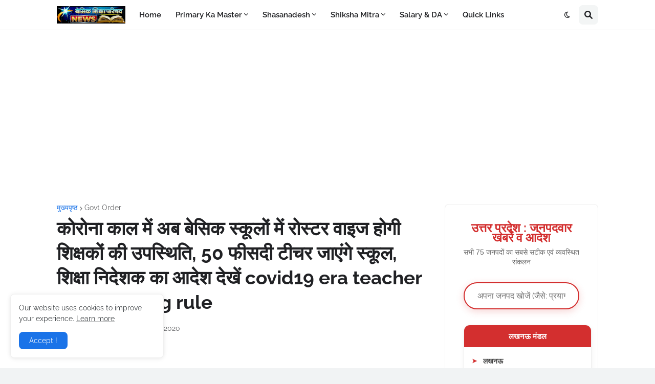

--- FILE ---
content_type: text/html; charset=utf-8
request_url: https://www.google.com/recaptcha/api2/aframe
body_size: 267
content:
<!DOCTYPE HTML><html><head><meta http-equiv="content-type" content="text/html; charset=UTF-8"></head><body><script nonce="iA5vH4cJKOxnTtV1fHrANA">/** Anti-fraud and anti-abuse applications only. See google.com/recaptcha */ try{var clients={'sodar':'https://pagead2.googlesyndication.com/pagead/sodar?'};window.addEventListener("message",function(a){try{if(a.source===window.parent){var b=JSON.parse(a.data);var c=clients[b['id']];if(c){var d=document.createElement('img');d.src=c+b['params']+'&rc='+(localStorage.getItem("rc::a")?sessionStorage.getItem("rc::b"):"");window.document.body.appendChild(d);sessionStorage.setItem("rc::e",parseInt(sessionStorage.getItem("rc::e")||0)+1);localStorage.setItem("rc::h",'1768702846140');}}}catch(b){}});window.parent.postMessage("_grecaptcha_ready", "*");}catch(b){}</script></body></html>